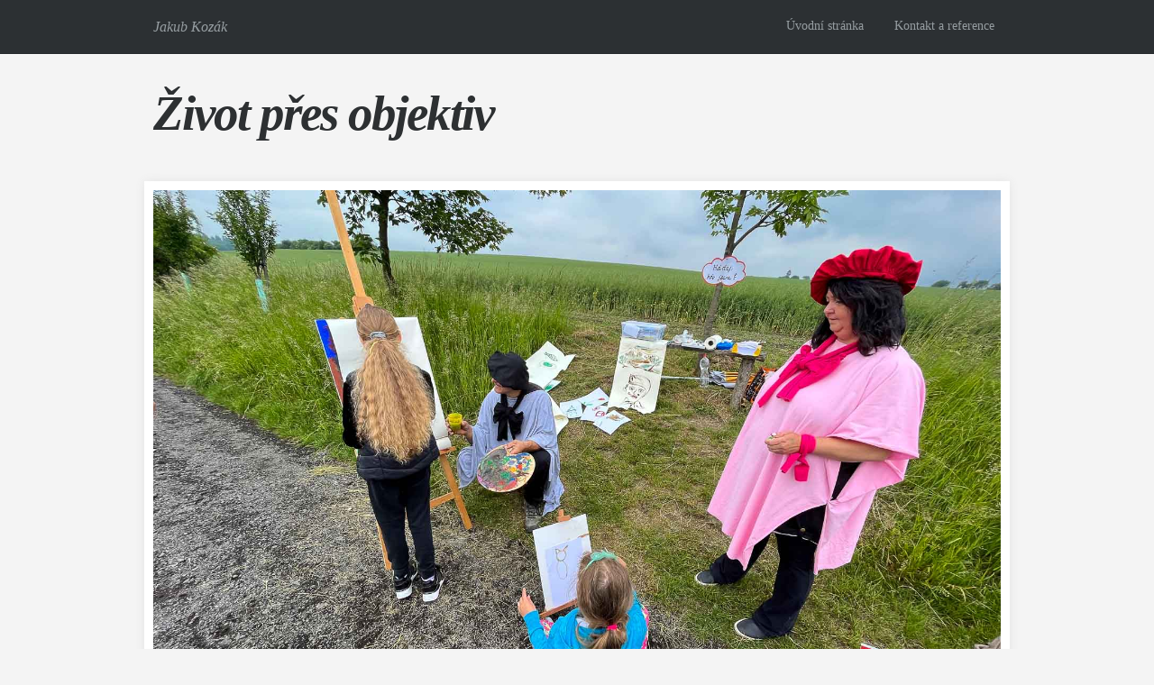

--- FILE ---
content_type: text/html; charset=UTF-8
request_url: https://www.jkozak.cz/2022/06/04/cesta-pohadkovym-lesem-ve-slatine-2/
body_size: 5220
content:
<!DOCTYPE HTML>
<html lang="cs">
<head>
<meta http-equiv="Content-Type" content="text/html; charset=UTF-8" />

<title>
  Cesta pohádkovým lesem ve Slatině - Život přes objektiv</title>

<!-- Meta -->
<meta charset = "UTF-8" />

<!-- If using Internet Explorer, also load up this stylesheet -->
<!--[if IE]><link rel="stylesheet" type="text/css" href="https://www.jkozak.cz/wp-content/themes/photopialite/styles/ie.css" /><![endif]-->

<!-- RSS Feed -->
<link rel="alternate" type="application/rss+xml" title="Život přes objektiv RSS Feed" href="https://www.jkozak.cz/feed/" />

<!-- Pingbacks -->
<link rel="pingback" href="https://www.jkozak.cz/xmlrpc.php" />

<!-- Don't delete this guy -->
<meta name='robots' content='max-image-preview:large' />
<link rel='dns-prefetch' href='//ajax.googleapis.com' />
<link rel='dns-prefetch' href='//fonts.googleapis.com' />
<script type="text/javascript">
/* <![CDATA[ */
window._wpemojiSettings = {"baseUrl":"https:\/\/s.w.org\/images\/core\/emoji\/15.0.3\/72x72\/","ext":".png","svgUrl":"https:\/\/s.w.org\/images\/core\/emoji\/15.0.3\/svg\/","svgExt":".svg","source":{"concatemoji":"https:\/\/www.jkozak.cz\/wp-includes\/js\/wp-emoji-release.min.js?ver=6.5.7"}};
/*! This file is auto-generated */
!function(i,n){var o,s,e;function c(e){try{var t={supportTests:e,timestamp:(new Date).valueOf()};sessionStorage.setItem(o,JSON.stringify(t))}catch(e){}}function p(e,t,n){e.clearRect(0,0,e.canvas.width,e.canvas.height),e.fillText(t,0,0);var t=new Uint32Array(e.getImageData(0,0,e.canvas.width,e.canvas.height).data),r=(e.clearRect(0,0,e.canvas.width,e.canvas.height),e.fillText(n,0,0),new Uint32Array(e.getImageData(0,0,e.canvas.width,e.canvas.height).data));return t.every(function(e,t){return e===r[t]})}function u(e,t,n){switch(t){case"flag":return n(e,"\ud83c\udff3\ufe0f\u200d\u26a7\ufe0f","\ud83c\udff3\ufe0f\u200b\u26a7\ufe0f")?!1:!n(e,"\ud83c\uddfa\ud83c\uddf3","\ud83c\uddfa\u200b\ud83c\uddf3")&&!n(e,"\ud83c\udff4\udb40\udc67\udb40\udc62\udb40\udc65\udb40\udc6e\udb40\udc67\udb40\udc7f","\ud83c\udff4\u200b\udb40\udc67\u200b\udb40\udc62\u200b\udb40\udc65\u200b\udb40\udc6e\u200b\udb40\udc67\u200b\udb40\udc7f");case"emoji":return!n(e,"\ud83d\udc26\u200d\u2b1b","\ud83d\udc26\u200b\u2b1b")}return!1}function f(e,t,n){var r="undefined"!=typeof WorkerGlobalScope&&self instanceof WorkerGlobalScope?new OffscreenCanvas(300,150):i.createElement("canvas"),a=r.getContext("2d",{willReadFrequently:!0}),o=(a.textBaseline="top",a.font="600 32px Arial",{});return e.forEach(function(e){o[e]=t(a,e,n)}),o}function t(e){var t=i.createElement("script");t.src=e,t.defer=!0,i.head.appendChild(t)}"undefined"!=typeof Promise&&(o="wpEmojiSettingsSupports",s=["flag","emoji"],n.supports={everything:!0,everythingExceptFlag:!0},e=new Promise(function(e){i.addEventListener("DOMContentLoaded",e,{once:!0})}),new Promise(function(t){var n=function(){try{var e=JSON.parse(sessionStorage.getItem(o));if("object"==typeof e&&"number"==typeof e.timestamp&&(new Date).valueOf()<e.timestamp+604800&&"object"==typeof e.supportTests)return e.supportTests}catch(e){}return null}();if(!n){if("undefined"!=typeof Worker&&"undefined"!=typeof OffscreenCanvas&&"undefined"!=typeof URL&&URL.createObjectURL&&"undefined"!=typeof Blob)try{var e="postMessage("+f.toString()+"("+[JSON.stringify(s),u.toString(),p.toString()].join(",")+"));",r=new Blob([e],{type:"text/javascript"}),a=new Worker(URL.createObjectURL(r),{name:"wpTestEmojiSupports"});return void(a.onmessage=function(e){c(n=e.data),a.terminate(),t(n)})}catch(e){}c(n=f(s,u,p))}t(n)}).then(function(e){for(var t in e)n.supports[t]=e[t],n.supports.everything=n.supports.everything&&n.supports[t],"flag"!==t&&(n.supports.everythingExceptFlag=n.supports.everythingExceptFlag&&n.supports[t]);n.supports.everythingExceptFlag=n.supports.everythingExceptFlag&&!n.supports.flag,n.DOMReady=!1,n.readyCallback=function(){n.DOMReady=!0}}).then(function(){return e}).then(function(){var e;n.supports.everything||(n.readyCallback(),(e=n.source||{}).concatemoji?t(e.concatemoji):e.wpemoji&&e.twemoji&&(t(e.twemoji),t(e.wpemoji)))}))}((window,document),window._wpemojiSettings);
/* ]]> */
</script>
<style id='wp-emoji-styles-inline-css' type='text/css'>

	img.wp-smiley, img.emoji {
		display: inline !important;
		border: none !important;
		box-shadow: none !important;
		height: 1em !important;
		width: 1em !important;
		margin: 0 0.07em !important;
		vertical-align: -0.1em !important;
		background: none !important;
		padding: 0 !important;
	}
</style>
<link rel='stylesheet' id='wp-block-library-css' href='https://www.jkozak.cz/wp-includes/css/dist/block-library/style.min.css?ver=6.5.7' type='text/css' media='all' />
<style id='classic-theme-styles-inline-css' type='text/css'>
/*! This file is auto-generated */
.wp-block-button__link{color:#fff;background-color:#32373c;border-radius:9999px;box-shadow:none;text-decoration:none;padding:calc(.667em + 2px) calc(1.333em + 2px);font-size:1.125em}.wp-block-file__button{background:#32373c;color:#fff;text-decoration:none}
</style>
<style id='global-styles-inline-css' type='text/css'>
body{--wp--preset--color--black: #000000;--wp--preset--color--cyan-bluish-gray: #abb8c3;--wp--preset--color--white: #ffffff;--wp--preset--color--pale-pink: #f78da7;--wp--preset--color--vivid-red: #cf2e2e;--wp--preset--color--luminous-vivid-orange: #ff6900;--wp--preset--color--luminous-vivid-amber: #fcb900;--wp--preset--color--light-green-cyan: #7bdcb5;--wp--preset--color--vivid-green-cyan: #00d084;--wp--preset--color--pale-cyan-blue: #8ed1fc;--wp--preset--color--vivid-cyan-blue: #0693e3;--wp--preset--color--vivid-purple: #9b51e0;--wp--preset--gradient--vivid-cyan-blue-to-vivid-purple: linear-gradient(135deg,rgba(6,147,227,1) 0%,rgb(155,81,224) 100%);--wp--preset--gradient--light-green-cyan-to-vivid-green-cyan: linear-gradient(135deg,rgb(122,220,180) 0%,rgb(0,208,130) 100%);--wp--preset--gradient--luminous-vivid-amber-to-luminous-vivid-orange: linear-gradient(135deg,rgba(252,185,0,1) 0%,rgba(255,105,0,1) 100%);--wp--preset--gradient--luminous-vivid-orange-to-vivid-red: linear-gradient(135deg,rgba(255,105,0,1) 0%,rgb(207,46,46) 100%);--wp--preset--gradient--very-light-gray-to-cyan-bluish-gray: linear-gradient(135deg,rgb(238,238,238) 0%,rgb(169,184,195) 100%);--wp--preset--gradient--cool-to-warm-spectrum: linear-gradient(135deg,rgb(74,234,220) 0%,rgb(151,120,209) 20%,rgb(207,42,186) 40%,rgb(238,44,130) 60%,rgb(251,105,98) 80%,rgb(254,248,76) 100%);--wp--preset--gradient--blush-light-purple: linear-gradient(135deg,rgb(255,206,236) 0%,rgb(152,150,240) 100%);--wp--preset--gradient--blush-bordeaux: linear-gradient(135deg,rgb(254,205,165) 0%,rgb(254,45,45) 50%,rgb(107,0,62) 100%);--wp--preset--gradient--luminous-dusk: linear-gradient(135deg,rgb(255,203,112) 0%,rgb(199,81,192) 50%,rgb(65,88,208) 100%);--wp--preset--gradient--pale-ocean: linear-gradient(135deg,rgb(255,245,203) 0%,rgb(182,227,212) 50%,rgb(51,167,181) 100%);--wp--preset--gradient--electric-grass: linear-gradient(135deg,rgb(202,248,128) 0%,rgb(113,206,126) 100%);--wp--preset--gradient--midnight: linear-gradient(135deg,rgb(2,3,129) 0%,rgb(40,116,252) 100%);--wp--preset--font-size--small: 13px;--wp--preset--font-size--medium: 20px;--wp--preset--font-size--large: 36px;--wp--preset--font-size--x-large: 42px;--wp--preset--spacing--20: 0.44rem;--wp--preset--spacing--30: 0.67rem;--wp--preset--spacing--40: 1rem;--wp--preset--spacing--50: 1.5rem;--wp--preset--spacing--60: 2.25rem;--wp--preset--spacing--70: 3.38rem;--wp--preset--spacing--80: 5.06rem;--wp--preset--shadow--natural: 6px 6px 9px rgba(0, 0, 0, 0.2);--wp--preset--shadow--deep: 12px 12px 50px rgba(0, 0, 0, 0.4);--wp--preset--shadow--sharp: 6px 6px 0px rgba(0, 0, 0, 0.2);--wp--preset--shadow--outlined: 6px 6px 0px -3px rgba(255, 255, 255, 1), 6px 6px rgba(0, 0, 0, 1);--wp--preset--shadow--crisp: 6px 6px 0px rgba(0, 0, 0, 1);}:where(.is-layout-flex){gap: 0.5em;}:where(.is-layout-grid){gap: 0.5em;}body .is-layout-flex{display: flex;}body .is-layout-flex{flex-wrap: wrap;align-items: center;}body .is-layout-flex > *{margin: 0;}body .is-layout-grid{display: grid;}body .is-layout-grid > *{margin: 0;}:where(.wp-block-columns.is-layout-flex){gap: 2em;}:where(.wp-block-columns.is-layout-grid){gap: 2em;}:where(.wp-block-post-template.is-layout-flex){gap: 1.25em;}:where(.wp-block-post-template.is-layout-grid){gap: 1.25em;}.has-black-color{color: var(--wp--preset--color--black) !important;}.has-cyan-bluish-gray-color{color: var(--wp--preset--color--cyan-bluish-gray) !important;}.has-white-color{color: var(--wp--preset--color--white) !important;}.has-pale-pink-color{color: var(--wp--preset--color--pale-pink) !important;}.has-vivid-red-color{color: var(--wp--preset--color--vivid-red) !important;}.has-luminous-vivid-orange-color{color: var(--wp--preset--color--luminous-vivid-orange) !important;}.has-luminous-vivid-amber-color{color: var(--wp--preset--color--luminous-vivid-amber) !important;}.has-light-green-cyan-color{color: var(--wp--preset--color--light-green-cyan) !important;}.has-vivid-green-cyan-color{color: var(--wp--preset--color--vivid-green-cyan) !important;}.has-pale-cyan-blue-color{color: var(--wp--preset--color--pale-cyan-blue) !important;}.has-vivid-cyan-blue-color{color: var(--wp--preset--color--vivid-cyan-blue) !important;}.has-vivid-purple-color{color: var(--wp--preset--color--vivid-purple) !important;}.has-black-background-color{background-color: var(--wp--preset--color--black) !important;}.has-cyan-bluish-gray-background-color{background-color: var(--wp--preset--color--cyan-bluish-gray) !important;}.has-white-background-color{background-color: var(--wp--preset--color--white) !important;}.has-pale-pink-background-color{background-color: var(--wp--preset--color--pale-pink) !important;}.has-vivid-red-background-color{background-color: var(--wp--preset--color--vivid-red) !important;}.has-luminous-vivid-orange-background-color{background-color: var(--wp--preset--color--luminous-vivid-orange) !important;}.has-luminous-vivid-amber-background-color{background-color: var(--wp--preset--color--luminous-vivid-amber) !important;}.has-light-green-cyan-background-color{background-color: var(--wp--preset--color--light-green-cyan) !important;}.has-vivid-green-cyan-background-color{background-color: var(--wp--preset--color--vivid-green-cyan) !important;}.has-pale-cyan-blue-background-color{background-color: var(--wp--preset--color--pale-cyan-blue) !important;}.has-vivid-cyan-blue-background-color{background-color: var(--wp--preset--color--vivid-cyan-blue) !important;}.has-vivid-purple-background-color{background-color: var(--wp--preset--color--vivid-purple) !important;}.has-black-border-color{border-color: var(--wp--preset--color--black) !important;}.has-cyan-bluish-gray-border-color{border-color: var(--wp--preset--color--cyan-bluish-gray) !important;}.has-white-border-color{border-color: var(--wp--preset--color--white) !important;}.has-pale-pink-border-color{border-color: var(--wp--preset--color--pale-pink) !important;}.has-vivid-red-border-color{border-color: var(--wp--preset--color--vivid-red) !important;}.has-luminous-vivid-orange-border-color{border-color: var(--wp--preset--color--luminous-vivid-orange) !important;}.has-luminous-vivid-amber-border-color{border-color: var(--wp--preset--color--luminous-vivid-amber) !important;}.has-light-green-cyan-border-color{border-color: var(--wp--preset--color--light-green-cyan) !important;}.has-vivid-green-cyan-border-color{border-color: var(--wp--preset--color--vivid-green-cyan) !important;}.has-pale-cyan-blue-border-color{border-color: var(--wp--preset--color--pale-cyan-blue) !important;}.has-vivid-cyan-blue-border-color{border-color: var(--wp--preset--color--vivid-cyan-blue) !important;}.has-vivid-purple-border-color{border-color: var(--wp--preset--color--vivid-purple) !important;}.has-vivid-cyan-blue-to-vivid-purple-gradient-background{background: var(--wp--preset--gradient--vivid-cyan-blue-to-vivid-purple) !important;}.has-light-green-cyan-to-vivid-green-cyan-gradient-background{background: var(--wp--preset--gradient--light-green-cyan-to-vivid-green-cyan) !important;}.has-luminous-vivid-amber-to-luminous-vivid-orange-gradient-background{background: var(--wp--preset--gradient--luminous-vivid-amber-to-luminous-vivid-orange) !important;}.has-luminous-vivid-orange-to-vivid-red-gradient-background{background: var(--wp--preset--gradient--luminous-vivid-orange-to-vivid-red) !important;}.has-very-light-gray-to-cyan-bluish-gray-gradient-background{background: var(--wp--preset--gradient--very-light-gray-to-cyan-bluish-gray) !important;}.has-cool-to-warm-spectrum-gradient-background{background: var(--wp--preset--gradient--cool-to-warm-spectrum) !important;}.has-blush-light-purple-gradient-background{background: var(--wp--preset--gradient--blush-light-purple) !important;}.has-blush-bordeaux-gradient-background{background: var(--wp--preset--gradient--blush-bordeaux) !important;}.has-luminous-dusk-gradient-background{background: var(--wp--preset--gradient--luminous-dusk) !important;}.has-pale-ocean-gradient-background{background: var(--wp--preset--gradient--pale-ocean) !important;}.has-electric-grass-gradient-background{background: var(--wp--preset--gradient--electric-grass) !important;}.has-midnight-gradient-background{background: var(--wp--preset--gradient--midnight) !important;}.has-small-font-size{font-size: var(--wp--preset--font-size--small) !important;}.has-medium-font-size{font-size: var(--wp--preset--font-size--medium) !important;}.has-large-font-size{font-size: var(--wp--preset--font-size--large) !important;}.has-x-large-font-size{font-size: var(--wp--preset--font-size--x-large) !important;}
.wp-block-navigation a:where(:not(.wp-element-button)){color: inherit;}
:where(.wp-block-post-template.is-layout-flex){gap: 1.25em;}:where(.wp-block-post-template.is-layout-grid){gap: 1.25em;}
:where(.wp-block-columns.is-layout-flex){gap: 2em;}:where(.wp-block-columns.is-layout-grid){gap: 2em;}
.wp-block-pullquote{font-size: 1.5em;line-height: 1.6;}
</style>
<link rel='stylesheet' id='photopia-css' href='https://www.jkozak.cz/wp-content/themes/photopialite/style.css?ver=1.3.0' type='text/css' media='all' />
<link rel='stylesheet' id='google-webfonts-mw-css' href='http://fonts.googleapis.com/css?family=Merriweather%3A400%2C700&#038;ver=6.5.7' type='text/css' media='all' />
<script type="text/javascript" src="http://ajax.googleapis.com/ajax/libs/jquery/1.8/jquery.min.js?ver=6.5.7" id="jquery-js"></script>
<script type="text/javascript" src="https://www.jkozak.cz/wp-content/themes/photopialite/js/preloader.js?ver=6.5.7" id="photopia-preloader-js"></script>
<link rel="https://api.w.org/" href="https://www.jkozak.cz/wp-json/" /><link rel="alternate" type="application/json" href="https://www.jkozak.cz/wp-json/wp/v2/posts/1629" /><link rel="EditURI" type="application/rsd+xml" title="RSD" href="https://www.jkozak.cz/xmlrpc.php?rsd" />
<meta name="generator" content="WordPress 6.5.7" />
<link rel="canonical" href="https://www.jkozak.cz/2022/06/04/cesta-pohadkovym-lesem-ve-slatine-2/" />
<link rel='shortlink' href='https://www.jkozak.cz/?p=1629' />
<link rel="alternate" type="application/json+oembed" href="https://www.jkozak.cz/wp-json/oembed/1.0/embed?url=https%3A%2F%2Fwww.jkozak.cz%2F2022%2F06%2F04%2Fcesta-pohadkovym-lesem-ve-slatine-2%2F" />
<link rel="alternate" type="text/xml+oembed" href="https://www.jkozak.cz/wp-json/oembed/1.0/embed?url=https%3A%2F%2Fwww.jkozak.cz%2F2022%2F06%2F04%2Fcesta-pohadkovym-lesem-ve-slatine-2%2F&#038;format=xml" />
<link rel="icon" href="https://www.jkozak.cz/wp-content/uploads/2022/08/cropped-mojelogo_male-32x32.png" sizes="32x32" />
<link rel="icon" href="https://www.jkozak.cz/wp-content/uploads/2022/08/cropped-mojelogo_male-192x192.png" sizes="192x192" />
<link rel="apple-touch-icon" href="https://www.jkozak.cz/wp-content/uploads/2022/08/cropped-mojelogo_male-180x180.png" />
<meta name="msapplication-TileImage" content="https://www.jkozak.cz/wp-content/uploads/2022/08/cropped-mojelogo_male-270x270.png" />

</head>

<body class="post-template-default single single-post postid-1629 single-format-standard">
  
<div id="wrapper">
    
  <div id="topHolder">
    
    <div id="top">
    
      
      <div id="tagline">Jakub Kozák</div> <!-- #tagline -->
      <!-- <div id="tagline">A large format <span class="taglineHighlight">photography</span> theme.</div> #tagline with highlight -->
  
      <div id="navigation">
        
        <ul class="multiMenu">
          		<ul>
			<li><a href="https://www.jkozak.cz">Úvodní stránka</a></li>
			<li class="page_item page-item-81"><a href="https://www.jkozak.cz/mailjkozak-cz/">Kontakt a reference</a></li>
		</ul>
	            
        </ul>
        
      </div><!-- #navigation -->

      <div class="clear"></div>



    </div><!-- #top -->

        </div><!-- #topHolder -->


        <div id="headerHolder">

          <div id="header">

            <div id="logo">

              <!-- <h1><a href="https://www.jkozak.cz" title="Život přes objektiv - Jakub Kozák" id="logoPhotopia"></a></h1> -->
              
                      			<h1><a href="https://www.jkozak.cz" title="Život přes objektiv - Jakub Kozák">Život přes objektiv</a></h1>
        			              
              

            </div><!-- #logo -->

            

            <div class="clear"></div>

          </div><!-- #header -->

        </div><!-- #headerHolder -->
        
        
        
        
        
        
        
    


<div id="contentHolder">

  <div id="content" class="postSingle">
    
				  
            <div class="contentFeatured">
                        <div class="photo"><img width="940" height="627" src="https://www.jkozak.cz/wp-content/uploads/2022/06/Cesta-pohadkovym-lesem-ve-Slatine-940x627.jpg" class="attachment-post-thumbnail size-post-thumbnail wp-post-image" alt="" decoding="async" fetchpriority="high" srcset="https://www.jkozak.cz/wp-content/uploads/2022/06/Cesta-pohadkovym-lesem-ve-Slatine-940x627.jpg 940w, https://www.jkozak.cz/wp-content/uploads/2022/06/Cesta-pohadkovym-lesem-ve-Slatine-300x200.jpg 300w, https://www.jkozak.cz/wp-content/uploads/2022/06/Cesta-pohadkovym-lesem-ve-Slatine-1440x960.jpg 1440w, https://www.jkozak.cz/wp-content/uploads/2022/06/Cesta-pohadkovym-lesem-ve-Slatine-768x512.jpg 768w, https://www.jkozak.cz/wp-content/uploads/2022/06/Cesta-pohadkovym-lesem-ve-Slatine-1536x1024.jpg 1536w, https://www.jkozak.cz/wp-content/uploads/2022/06/Cesta-pohadkovym-lesem-ve-Slatine.jpg 1600w" sizes="(max-width: 940px) 100vw, 940px" /></div><!-- .photo -->            </div><!-- /.contentFeatured -->
        
        <div class="contentTitle">Cesta pohádkovým lesem ve Slatině</div><!-- /.contentTitle -->
        <div class="contentDate">Sobota, 4 června 2022 in <a href="https://www.jkozak.cz/category/nezarazene/" rel="category tag">Nezařazené</a></div><!-- /.contentDate -->
        
        <div class="contentContent">
            <p><img decoding="async" src="https://www.jkozak.cz/wp-content/uploads/2022/06/Cesta-pohadkovym-lesem-ve-Slatine.jpg"></p>
<p>Cesta pohádkovým lesem ve Slatině</p>
        </div><!-- .postSingleContent -->
        
        <div class="newTags">
          
          
          
        </div><!-- .newTags -->
        
        <div class="contentTags">
          
          <p class="tags custom">
               
          </p>
          
        </div><!-- .contentTags -->
        
        <p class="tags custom">
             <a href="#">tag one</a>
             <a href="#">tag two quite long </a>   
             <a href="#">tag three</a>   
         </p>
        
        
        <div id="comments">

<!-- Photopia does not support comments. 

We felt that the content of the site would 
not spark debate but is more as a showcase. 

We recommend the brilliant Disqus for comments if needed. -->

<!-- These below are required by WordPress Theme Checker -->
<ol class="commentlist">
</ol>

</div><!-- #comments -->        
      	
		

    </div><!-- #content -->

</div><!-- #contentHolder -->
       

  <div id="footerHolder">
  
      <div id="footer">
      
        <div id="copyright">
          &copy;2026 <a href="https://www.jkozak.cz" title="Život přes objektiv - Jakub Kozák">Život přes objektiv</a>. All rights reserved.
        </div><!-- #copyright -->

        <div id="credit">
          <a href="http://themecobra.com/themes/photopia" target="_blank">Photopia Lite</a> was lovingly crafted by <a href="http://themecobra.com" target="_blank">ThemeCobra</a>.
        </div><!-- #credit -->

        <div class="clear"></div>
      
      </div><!-- #footer -->
  
  </div><!-- #footerHolder -->

</div><!-- #wrapper -->


</body>
</html>